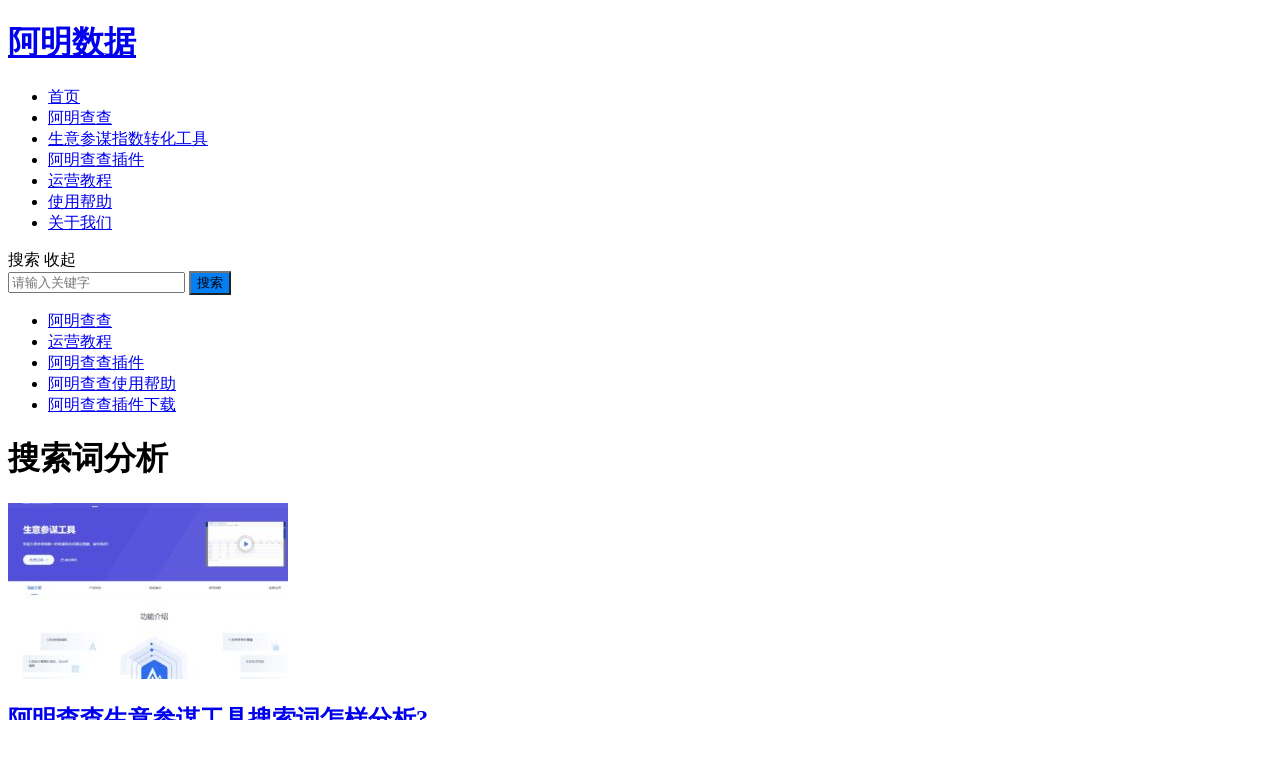

--- FILE ---
content_type: text/html; charset=UTF-8
request_url: https://www.amingshuju.com/tag/%E6%90%9C%E7%B4%A2%E8%AF%8D%E5%88%86%E6%9E%90
body_size: 14058
content:
<!DOCTYPE html>
<html lang="zh-CN">
<head>
<meta charset="UTF-8">
<meta name="viewport" content="width=device-width, initial-scale=1">
<meta http-equiv="X-UA-Compatible" content="IE=edge">
<meta name="HandheldFriendly" content="true">
<link rel="profile" href="http://gmpg.org/xfn/11">
<meta name='robots' content='max-image-preview:large' />
<link rel='dns-prefetch' href='//www.amingshuju.com' />
<link rel="alternate" type="application/rss+xml" title="阿明数据 &raquo; Feed" href="https://www.amingshuju.com/feed" />
<link rel="alternate" type="application/rss+xml" title="阿明数据 &raquo; 评论Feed" href="https://www.amingshuju.com/comments/feed" />
<link rel="alternate" type="application/rss+xml" title="阿明数据 &raquo; 搜索词分析标签Feed" href="https://www.amingshuju.com/tag/%e6%90%9c%e7%b4%a2%e8%af%8d%e5%88%86%e6%9e%90/feed" />
<script type="text/javascript">
/* <![CDATA[ */
window._wpemojiSettings = {"baseUrl":"https:\/\/s.w.org\/images\/core\/emoji\/14.0.0\/72x72\/","ext":".png","svgUrl":"https:\/\/s.w.org\/images\/core\/emoji\/14.0.0\/svg\/","svgExt":".svg","source":{"concatemoji":"https:\/\/www.amingshuju.com\/wp-includes\/js\/wp-emoji-release.min.js?ver=6.4.1"}};
/*! This file is auto-generated */
!function(i,n){var o,s,e;function c(e){try{var t={supportTests:e,timestamp:(new Date).valueOf()};sessionStorage.setItem(o,JSON.stringify(t))}catch(e){}}function p(e,t,n){e.clearRect(0,0,e.canvas.width,e.canvas.height),e.fillText(t,0,0);var t=new Uint32Array(e.getImageData(0,0,e.canvas.width,e.canvas.height).data),r=(e.clearRect(0,0,e.canvas.width,e.canvas.height),e.fillText(n,0,0),new Uint32Array(e.getImageData(0,0,e.canvas.width,e.canvas.height).data));return t.every(function(e,t){return e===r[t]})}function u(e,t,n){switch(t){case"flag":return n(e,"\ud83c\udff3\ufe0f\u200d\u26a7\ufe0f","\ud83c\udff3\ufe0f\u200b\u26a7\ufe0f")?!1:!n(e,"\ud83c\uddfa\ud83c\uddf3","\ud83c\uddfa\u200b\ud83c\uddf3")&&!n(e,"\ud83c\udff4\udb40\udc67\udb40\udc62\udb40\udc65\udb40\udc6e\udb40\udc67\udb40\udc7f","\ud83c\udff4\u200b\udb40\udc67\u200b\udb40\udc62\u200b\udb40\udc65\u200b\udb40\udc6e\u200b\udb40\udc67\u200b\udb40\udc7f");case"emoji":return!n(e,"\ud83e\udef1\ud83c\udffb\u200d\ud83e\udef2\ud83c\udfff","\ud83e\udef1\ud83c\udffb\u200b\ud83e\udef2\ud83c\udfff")}return!1}function f(e,t,n){var r="undefined"!=typeof WorkerGlobalScope&&self instanceof WorkerGlobalScope?new OffscreenCanvas(300,150):i.createElement("canvas"),a=r.getContext("2d",{willReadFrequently:!0}),o=(a.textBaseline="top",a.font="600 32px Arial",{});return e.forEach(function(e){o[e]=t(a,e,n)}),o}function t(e){var t=i.createElement("script");t.src=e,t.defer=!0,i.head.appendChild(t)}"undefined"!=typeof Promise&&(o="wpEmojiSettingsSupports",s=["flag","emoji"],n.supports={everything:!0,everythingExceptFlag:!0},e=new Promise(function(e){i.addEventListener("DOMContentLoaded",e,{once:!0})}),new Promise(function(t){var n=function(){try{var e=JSON.parse(sessionStorage.getItem(o));if("object"==typeof e&&"number"==typeof e.timestamp&&(new Date).valueOf()<e.timestamp+604800&&"object"==typeof e.supportTests)return e.supportTests}catch(e){}return null}();if(!n){if("undefined"!=typeof Worker&&"undefined"!=typeof OffscreenCanvas&&"undefined"!=typeof URL&&URL.createObjectURL&&"undefined"!=typeof Blob)try{var e="postMessage("+f.toString()+"("+[JSON.stringify(s),u.toString(),p.toString()].join(",")+"));",r=new Blob([e],{type:"text/javascript"}),a=new Worker(URL.createObjectURL(r),{name:"wpTestEmojiSupports"});return void(a.onmessage=function(e){c(n=e.data),a.terminate(),t(n)})}catch(e){}c(n=f(s,u,p))}t(n)}).then(function(e){for(var t in e)n.supports[t]=e[t],n.supports.everything=n.supports.everything&&n.supports[t],"flag"!==t&&(n.supports.everythingExceptFlag=n.supports.everythingExceptFlag&&n.supports[t]);n.supports.everythingExceptFlag=n.supports.everythingExceptFlag&&!n.supports.flag,n.DOMReady=!1,n.readyCallback=function(){n.DOMReady=!0}}).then(function(){return e}).then(function(){var e;n.supports.everything||(n.readyCallback(),(e=n.source||{}).concatemoji?t(e.concatemoji):e.wpemoji&&e.twemoji&&(t(e.twemoji),t(e.wpemoji)))}))}((window,document),window._wpemojiSettings);
/* ]]> */
</script>
<style id='wp-emoji-styles-inline-css' type='text/css'>

	img.wp-smiley, img.emoji {
		display: inline !important;
		border: none !important;
		box-shadow: none !important;
		height: 1em !important;
		width: 1em !important;
		margin: 0 0.07em !important;
		vertical-align: -0.1em !important;
		background: none !important;
		padding: 0 !important;
	}
</style>
<link rel='stylesheet' id='wp-block-library-css' href='https://www.amingshuju.com/wp-includes/css/dist/block-library/style.min.css?ver=6.4.1' type='text/css' media='all' />
<style id='classic-theme-styles-inline-css' type='text/css'>
/*! This file is auto-generated */
.wp-block-button__link{color:#fff;background-color:#32373c;border-radius:9999px;box-shadow:none;text-decoration:none;padding:calc(.667em + 2px) calc(1.333em + 2px);font-size:1.125em}.wp-block-file__button{background:#32373c;color:#fff;text-decoration:none}
</style>
<style id='global-styles-inline-css' type='text/css'>
body{--wp--preset--color--black: #000000;--wp--preset--color--cyan-bluish-gray: #abb8c3;--wp--preset--color--white: #ffffff;--wp--preset--color--pale-pink: #f78da7;--wp--preset--color--vivid-red: #cf2e2e;--wp--preset--color--luminous-vivid-orange: #ff6900;--wp--preset--color--luminous-vivid-amber: #fcb900;--wp--preset--color--light-green-cyan: #7bdcb5;--wp--preset--color--vivid-green-cyan: #00d084;--wp--preset--color--pale-cyan-blue: #8ed1fc;--wp--preset--color--vivid-cyan-blue: #0693e3;--wp--preset--color--vivid-purple: #9b51e0;--wp--preset--gradient--vivid-cyan-blue-to-vivid-purple: linear-gradient(135deg,rgba(6,147,227,1) 0%,rgb(155,81,224) 100%);--wp--preset--gradient--light-green-cyan-to-vivid-green-cyan: linear-gradient(135deg,rgb(122,220,180) 0%,rgb(0,208,130) 100%);--wp--preset--gradient--luminous-vivid-amber-to-luminous-vivid-orange: linear-gradient(135deg,rgba(252,185,0,1) 0%,rgba(255,105,0,1) 100%);--wp--preset--gradient--luminous-vivid-orange-to-vivid-red: linear-gradient(135deg,rgba(255,105,0,1) 0%,rgb(207,46,46) 100%);--wp--preset--gradient--very-light-gray-to-cyan-bluish-gray: linear-gradient(135deg,rgb(238,238,238) 0%,rgb(169,184,195) 100%);--wp--preset--gradient--cool-to-warm-spectrum: linear-gradient(135deg,rgb(74,234,220) 0%,rgb(151,120,209) 20%,rgb(207,42,186) 40%,rgb(238,44,130) 60%,rgb(251,105,98) 80%,rgb(254,248,76) 100%);--wp--preset--gradient--blush-light-purple: linear-gradient(135deg,rgb(255,206,236) 0%,rgb(152,150,240) 100%);--wp--preset--gradient--blush-bordeaux: linear-gradient(135deg,rgb(254,205,165) 0%,rgb(254,45,45) 50%,rgb(107,0,62) 100%);--wp--preset--gradient--luminous-dusk: linear-gradient(135deg,rgb(255,203,112) 0%,rgb(199,81,192) 50%,rgb(65,88,208) 100%);--wp--preset--gradient--pale-ocean: linear-gradient(135deg,rgb(255,245,203) 0%,rgb(182,227,212) 50%,rgb(51,167,181) 100%);--wp--preset--gradient--electric-grass: linear-gradient(135deg,rgb(202,248,128) 0%,rgb(113,206,126) 100%);--wp--preset--gradient--midnight: linear-gradient(135deg,rgb(2,3,129) 0%,rgb(40,116,252) 100%);--wp--preset--font-size--small: 13px;--wp--preset--font-size--medium: 20px;--wp--preset--font-size--large: 36px;--wp--preset--font-size--x-large: 42px;--wp--preset--spacing--20: 0.44rem;--wp--preset--spacing--30: 0.67rem;--wp--preset--spacing--40: 1rem;--wp--preset--spacing--50: 1.5rem;--wp--preset--spacing--60: 2.25rem;--wp--preset--spacing--70: 3.38rem;--wp--preset--spacing--80: 5.06rem;--wp--preset--shadow--natural: 6px 6px 9px rgba(0, 0, 0, 0.2);--wp--preset--shadow--deep: 12px 12px 50px rgba(0, 0, 0, 0.4);--wp--preset--shadow--sharp: 6px 6px 0px rgba(0, 0, 0, 0.2);--wp--preset--shadow--outlined: 6px 6px 0px -3px rgba(255, 255, 255, 1), 6px 6px rgba(0, 0, 0, 1);--wp--preset--shadow--crisp: 6px 6px 0px rgba(0, 0, 0, 1);}:where(.is-layout-flex){gap: 0.5em;}:where(.is-layout-grid){gap: 0.5em;}body .is-layout-flow > .alignleft{float: left;margin-inline-start: 0;margin-inline-end: 2em;}body .is-layout-flow > .alignright{float: right;margin-inline-start: 2em;margin-inline-end: 0;}body .is-layout-flow > .aligncenter{margin-left: auto !important;margin-right: auto !important;}body .is-layout-constrained > .alignleft{float: left;margin-inline-start: 0;margin-inline-end: 2em;}body .is-layout-constrained > .alignright{float: right;margin-inline-start: 2em;margin-inline-end: 0;}body .is-layout-constrained > .aligncenter{margin-left: auto !important;margin-right: auto !important;}body .is-layout-constrained > :where(:not(.alignleft):not(.alignright):not(.alignfull)){max-width: var(--wp--style--global--content-size);margin-left: auto !important;margin-right: auto !important;}body .is-layout-constrained > .alignwide{max-width: var(--wp--style--global--wide-size);}body .is-layout-flex{display: flex;}body .is-layout-flex{flex-wrap: wrap;align-items: center;}body .is-layout-flex > *{margin: 0;}body .is-layout-grid{display: grid;}body .is-layout-grid > *{margin: 0;}:where(.wp-block-columns.is-layout-flex){gap: 2em;}:where(.wp-block-columns.is-layout-grid){gap: 2em;}:where(.wp-block-post-template.is-layout-flex){gap: 1.25em;}:where(.wp-block-post-template.is-layout-grid){gap: 1.25em;}.has-black-color{color: var(--wp--preset--color--black) !important;}.has-cyan-bluish-gray-color{color: var(--wp--preset--color--cyan-bluish-gray) !important;}.has-white-color{color: var(--wp--preset--color--white) !important;}.has-pale-pink-color{color: var(--wp--preset--color--pale-pink) !important;}.has-vivid-red-color{color: var(--wp--preset--color--vivid-red) !important;}.has-luminous-vivid-orange-color{color: var(--wp--preset--color--luminous-vivid-orange) !important;}.has-luminous-vivid-amber-color{color: var(--wp--preset--color--luminous-vivid-amber) !important;}.has-light-green-cyan-color{color: var(--wp--preset--color--light-green-cyan) !important;}.has-vivid-green-cyan-color{color: var(--wp--preset--color--vivid-green-cyan) !important;}.has-pale-cyan-blue-color{color: var(--wp--preset--color--pale-cyan-blue) !important;}.has-vivid-cyan-blue-color{color: var(--wp--preset--color--vivid-cyan-blue) !important;}.has-vivid-purple-color{color: var(--wp--preset--color--vivid-purple) !important;}.has-black-background-color{background-color: var(--wp--preset--color--black) !important;}.has-cyan-bluish-gray-background-color{background-color: var(--wp--preset--color--cyan-bluish-gray) !important;}.has-white-background-color{background-color: var(--wp--preset--color--white) !important;}.has-pale-pink-background-color{background-color: var(--wp--preset--color--pale-pink) !important;}.has-vivid-red-background-color{background-color: var(--wp--preset--color--vivid-red) !important;}.has-luminous-vivid-orange-background-color{background-color: var(--wp--preset--color--luminous-vivid-orange) !important;}.has-luminous-vivid-amber-background-color{background-color: var(--wp--preset--color--luminous-vivid-amber) !important;}.has-light-green-cyan-background-color{background-color: var(--wp--preset--color--light-green-cyan) !important;}.has-vivid-green-cyan-background-color{background-color: var(--wp--preset--color--vivid-green-cyan) !important;}.has-pale-cyan-blue-background-color{background-color: var(--wp--preset--color--pale-cyan-blue) !important;}.has-vivid-cyan-blue-background-color{background-color: var(--wp--preset--color--vivid-cyan-blue) !important;}.has-vivid-purple-background-color{background-color: var(--wp--preset--color--vivid-purple) !important;}.has-black-border-color{border-color: var(--wp--preset--color--black) !important;}.has-cyan-bluish-gray-border-color{border-color: var(--wp--preset--color--cyan-bluish-gray) !important;}.has-white-border-color{border-color: var(--wp--preset--color--white) !important;}.has-pale-pink-border-color{border-color: var(--wp--preset--color--pale-pink) !important;}.has-vivid-red-border-color{border-color: var(--wp--preset--color--vivid-red) !important;}.has-luminous-vivid-orange-border-color{border-color: var(--wp--preset--color--luminous-vivid-orange) !important;}.has-luminous-vivid-amber-border-color{border-color: var(--wp--preset--color--luminous-vivid-amber) !important;}.has-light-green-cyan-border-color{border-color: var(--wp--preset--color--light-green-cyan) !important;}.has-vivid-green-cyan-border-color{border-color: var(--wp--preset--color--vivid-green-cyan) !important;}.has-pale-cyan-blue-border-color{border-color: var(--wp--preset--color--pale-cyan-blue) !important;}.has-vivid-cyan-blue-border-color{border-color: var(--wp--preset--color--vivid-cyan-blue) !important;}.has-vivid-purple-border-color{border-color: var(--wp--preset--color--vivid-purple) !important;}.has-vivid-cyan-blue-to-vivid-purple-gradient-background{background: var(--wp--preset--gradient--vivid-cyan-blue-to-vivid-purple) !important;}.has-light-green-cyan-to-vivid-green-cyan-gradient-background{background: var(--wp--preset--gradient--light-green-cyan-to-vivid-green-cyan) !important;}.has-luminous-vivid-amber-to-luminous-vivid-orange-gradient-background{background: var(--wp--preset--gradient--luminous-vivid-amber-to-luminous-vivid-orange) !important;}.has-luminous-vivid-orange-to-vivid-red-gradient-background{background: var(--wp--preset--gradient--luminous-vivid-orange-to-vivid-red) !important;}.has-very-light-gray-to-cyan-bluish-gray-gradient-background{background: var(--wp--preset--gradient--very-light-gray-to-cyan-bluish-gray) !important;}.has-cool-to-warm-spectrum-gradient-background{background: var(--wp--preset--gradient--cool-to-warm-spectrum) !important;}.has-blush-light-purple-gradient-background{background: var(--wp--preset--gradient--blush-light-purple) !important;}.has-blush-bordeaux-gradient-background{background: var(--wp--preset--gradient--blush-bordeaux) !important;}.has-luminous-dusk-gradient-background{background: var(--wp--preset--gradient--luminous-dusk) !important;}.has-pale-ocean-gradient-background{background: var(--wp--preset--gradient--pale-ocean) !important;}.has-electric-grass-gradient-background{background: var(--wp--preset--gradient--electric-grass) !important;}.has-midnight-gradient-background{background: var(--wp--preset--gradient--midnight) !important;}.has-small-font-size{font-size: var(--wp--preset--font-size--small) !important;}.has-medium-font-size{font-size: var(--wp--preset--font-size--medium) !important;}.has-large-font-size{font-size: var(--wp--preset--font-size--large) !important;}.has-x-large-font-size{font-size: var(--wp--preset--font-size--x-large) !important;}
.wp-block-navigation a:where(:not(.wp-element-button)){color: inherit;}
:where(.wp-block-post-template.is-layout-flex){gap: 1.25em;}:where(.wp-block-post-template.is-layout-grid){gap: 1.25em;}
:where(.wp-block-columns.is-layout-flex){gap: 2em;}:where(.wp-block-columns.is-layout-grid){gap: 2em;}
.wp-block-pullquote{font-size: 1.5em;line-height: 1.6;}
</style>
<link rel='stylesheet' id='zimeiti-1-style-css' href='https://www.amingshuju.com/wp-content/themes/aminggongju/style.css?ver=20210312' type='text/css' media='all' />
<link rel='stylesheet' id='genericons-style-css' href='https://www.amingshuju.com/wp-content/themes/aminggongju/genericons/genericons/genericons.css?ver=6.4.1' type='text/css' media='all' />
<link rel='stylesheet' id='zimeiti-1-responsive-style-css' href='https://www.amingshuju.com/wp-content/themes/aminggongju/responsive.css?ver=20210312' type='text/css' media='all' />
<script type="text/javascript" src="https://www.amingshuju.com/wp-includes/js/jquery/jquery.min.js?ver=3.7.1" id="jquery-core-js"></script>
<script type="text/javascript" src="https://www.amingshuju.com/wp-includes/js/jquery/jquery-migrate.min.js?ver=3.4.1" id="jquery-migrate-js"></script>
<script type="text/javascript" id="simple-likes-public-js-js-extra">
/* <![CDATA[ */
var simpleLikes = {"ajaxurl":"https:\/\/www.amingshuju.com\/wp-admin\/admin-ajax.php","like":"\u70b9\u8d5e\u8fd9\u7bc7\u6587\u7ae0","unlike":"\u53d6\u6d88\u70b9\u8d5e"};
/* ]]> */
</script>
<script type="text/javascript" src="https://www.amingshuju.com/wp-content/themes/aminggongju/assets/js/simple-likes-public.js?ver=0.5" id="simple-likes-public-js-js"></script>
<link rel="https://api.w.org/" href="https://www.amingshuju.com/wp-json/" /><link rel="alternate" type="application/json" href="https://www.amingshuju.com/wp-json/wp/v2/tags/204" /><link rel="EditURI" type="application/rsd+xml" title="RSD" href="https://www.amingshuju.com/xmlrpc.php?rsd" />
<meta name="generator" content="WordPress 6.4.1" />
<title>搜索词分析-阿明数据</title>
<meta name="description" content="这是和搜索词分析相关联的文章" />
<meta name="keywords" content="搜索词分析" />

<!-- Begin Custom CSS -->
<style type="text/css" id="demo-custom-css">
.secondary{color:#3579e8;}
</style>
<!-- End Custom CSS -->
<style type="text/css">
	
	/* Theme Colors */
	.site-title a:hover,
	.site-header .search-icon:hover span,
	.site-header .search-icon:hover span:before,
	.sf-menu li a:hover,
	.sf-menu li li a:hover,
	.sf-menu li.sfHover a,
	.sf-menu li.current-menu-item a,
	.sf-menu li.current-menu-item a:hover,
	article.hentry .edit-link a,
	.author-box a,
	.page-content a,
	.entry-content a,
	.comment-author a,
	.comment-content a,
	.comment-reply-title small a:hover,
	.sidebar .widget a,
	.site-footer .widget a,
	#back-top a span,
	#site-bottom a:hover {
		color: #037ef3;
	}
	button,
	.btn,
	input[type="submit"],
	input[type="reset"],
	input[type="button"],
	#back-top a:hover span {
		background-color: #037ef3;
	}
	.entry-category a,
	.header-search .search-input:focus,
	.sidebar .widget_search input[type='search']:focus,
	#back-top a span {
		border-color: #037ef3;
	}
	.entry-category a,
	.entry-category a:hover {
		color: #037ef3 !important;
	}
	a:hover,	
	.sidebar .widget a:hover,
	.site-footer .widget a:hover,
	.entry-title a:hover,
	.author-box a:hover,
	.page-content a:hover,
	.entry-content a:hover,
	.content-list .entry-title a:hover,
	article.hentry .edit-link a:hover,
	.comment-content a:hover,
	.pagination .page-numbers:hover,
	.pagination .page-numbers.current,
	.single #primary .sticky-breadcrumbs .entry-comment a,
	.entry-meta a:hover {
		color: #3579e8;
	}	
	.sidebar-2 #left-nav li a:hover,
	.sidebar-2 #left-nav li.current-cat a,
	.sidebar-2 #left-nav li.current-menu-item a,
	.sidebar-2 #left-nav li.categories h3,
	.search .sidebar-2 #left-nav li.menu-item-home a,
	.single .sidebar-2 #left-nav li.menu-item-home a,
	.author .sidebar-2 #left-nav li.menu-item-home a,
	.tag .sidebar-2 #left-nav li.menu-item-home a,
	.sidebar .widget .widget-title:before {
		background-color: #3579e8; 
	}
	.slicknav_nav {
		border-color: #3579e8	}
	.bx-wrapper .bx-pager.bx-default-pager a:hover,
	.bx-wrapper .bx-pager.bx-default-pager a.active,
	.bx-wrapper .bx-pager.bx-default-pager a:focus {
		background-color: #ffbe02;
	}
	.header-search {
		border-top-color: #ffbe02;
	}
			/* Make headings strong font */
		.content-list .entry-title {
			font-weight: bold;
		}
	
		
	
	
		
	
	
	
	
		
		/* Pagination style */
		.content-list .hentry.last,
		.content-search .hentry.last {
			border-bottom: none;
		}
		.pagination {
			display: block;
		}
	
	
	
	
</style>

</head>

<body class="archive tag tag-204 hfeed">
<div id="page" class="site">

	<header id="masthead" class="site-header clear">
				<div class="container">

		<div class="site-branding">

			
				<div class="site-title">
					<h1><a href="https://www.amingshuju.com">阿明数据</a></h1>
				</div><!-- .site-title -->

			
		</div><!-- .site-branding -->		

		<nav id="primary-nav" class="primary-navigation">
			<div class="menu-%e5%af%bc%e8%88%aa%e6%a0%8f-container"><ul id="primary-menu" class="sf-menu"><li id="menu-item-6" class="menu-item menu-item-type-custom menu-item-object-custom menu-item-home menu-item-6"><a title="阿明工具插件首页" href="https://www.amingshuju.com/">首页</a></li>
<li id="menu-item-961" class="menu-item menu-item-type-taxonomy menu-item-object-category menu-item-961"><a title="=" href="https://www.amingshuju.com/category/%e9%98%bf%e6%98%8e%e6%9f%a5%e6%9f%a5">阿明查查</a></li>
<li id="menu-item-962" class="menu-item menu-item-type-custom menu-item-object-custom menu-item-962"><a title="阿明查查生意参谋工具" target="_blank" rel="noopener" href="https://www.amingshuju.com/go.php?url=https://www.amingchacha.com/product?i=vPGVId">生意参谋指数转化工具</a></li>
<li id="menu-item-7" class="menu-item menu-item-type-taxonomy menu-item-object-category menu-item-7"><a title="阿明查查" href="https://www.amingshuju.com/category/aminggongju">阿明查查插件</a></li>
<li id="menu-item-25" class="menu-item menu-item-type-taxonomy menu-item-object-category menu-item-25"><a title="电商运营教程" href="https://www.amingshuju.com/category/yunyingjiaocheng">运营教程</a></li>
<li id="menu-item-26" class="menu-item menu-item-type-taxonomy menu-item-object-category menu-item-26"><a title="阿明工具使用帮助" href="https://www.amingshuju.com/category/amingtool-shiyongbangzhu">使用帮助</a></li>
<li id="menu-item-129" class="menu-item menu-item-type-post_type menu-item-object-page menu-item-129"><a title="阿明工具插件关于我们" href="https://www.amingshuju.com/about-us">关于我们</a></li>
</ul></div>		</nav><!-- #primary-nav -->

		<div id="slick-mobile-menu"></div>
			
		
			<span class="search-icon">
				<span class="genericon genericon-search"> <span>搜索</span></span>
				<span class="genericon genericon-close"> <span>收起</span></span>			
			</span>

			<div class="header-search">
				<form id="searchform" method="get" action="https://www.amingshuju.com/">
	<input type="search" name="s" class="search-input" placeholder="请输入关键字" autocomplete="off">
	<button type="submit" class="search-submit">搜索</button>		
</form>			</div><!-- .header-search -->
		
		
		</div><!-- .container -->

	</header><!-- #masthead -->	

	
	<div id="content" class="site-content container three-col-layout  clear">

	<div id="primary" class="content-area clear">

		
			<div class="left-col sidebar-2">
	
	<nav id="left-nav" class="left-navigation">
		<div class="menu-%e5%b7%a6%e4%be%a7%e8%8f%9c%e5%8d%95-container"><ul id="left-menu" class="left-menu"><li id="menu-item-960" class="menu-item menu-item-type-taxonomy menu-item-object-category menu-item-960"><a href="https://www.amingshuju.com/category/%e9%98%bf%e6%98%8e%e6%9f%a5%e6%9f%a5">阿明查查</a></li>
<li id="menu-item-379" class="menu-item menu-item-type-taxonomy menu-item-object-category menu-item-379"><a href="https://www.amingshuju.com/category/yunyingjiaocheng">运营教程</a></li>
<li id="menu-item-380" class="menu-item menu-item-type-taxonomy menu-item-object-category menu-item-380"><a href="https://www.amingshuju.com/category/aminggongju">阿明查查插件</a></li>
<li id="menu-item-381" class="menu-item menu-item-type-taxonomy menu-item-object-category menu-item-381"><a title="阿明查查使用帮助" href="https://www.amingshuju.com/category/amingtool-shiyongbangzhu">阿明查查使用帮助</a></li>
<li id="menu-item-382" class="menu-item menu-item-type-post_type menu-item-object-post menu-item-382"><a title="阿明查查插件下载" target="_blank" rel="noopener" href="https://www.amingshuju.com/aminggongju/279.html">阿明查查插件下载</a></li>
</ul></div>	</nav><!-- #left-nav -->

</div><!-- .left-col -->
		
		<div class="right-col">

			<main id="main" class="site-main clear">

				<div class="breadcrumbs clear">
					<h1>搜索词分析</h1>
				</div><!-- .breadcrumbs -->
			
				<div id="recent-content" class="content-list">

					
<div id="post-1083" class="clear last post-1083 post type-post status-publish format-standard has-post-thumbnail hentry category-153 tag-204 tag-shengyicanmougongju tag-sycmzszhgj tag-155">	

	
		<a class="thumbnail-link" href="https://www.amingshuju.com/%e9%98%bf%e6%98%8e%e6%9f%a5%e6%9f%a5/1083.html">
			<div class="thumbnail-wrap">
									<img width="280" height="176" src="https://www.amingshuju.com/wp-content/uploads/2023/05/20230516001-280x176.jpg" class="attachment-zimeiti_1_list_thumb size-zimeiti_1_list_thumb wp-post-image" alt="" decoding="async" loading="eager" />							</div><!-- .thumbnail-wrap -->
		</a>

		
	<div class="entry-overview 	">
		
		<h2 class="entry-title"><a href="https://www.amingshuju.com/%e9%98%bf%e6%98%8e%e6%9f%a5%e6%9f%a5/1083.html">阿明查查生意参谋工具搜索词怎样分析?</a></h2>

		
			<div class="entry-summary">
				我们打开生意参谋后台点击搜索分析，输入一个我们要分析的搜索词这里展示了该搜索词的搜索人气、搜索热度、点击人气等数据。在趋势分析中点击阿明查查工具一键转化就将原本的指数数据转&hellip;			</div><!-- .entry-summary -->

		
		
		<div class="entry-meta">

	
		<span class="entry-category">
			<a href="https://www.amingshuju.com/category/%e9%98%bf%e6%98%8e%e6%9f%a5%e6%9f%a5 " >阿明查查</a> 		</span><!-- .entry-category -->

	
	
		<span class="entry-author">
			
			<a href="https://www.amingshuju.com/author/amsj">

				<img alt='阿明工具插件' src='https://www.amingshuju.com/wp-content/uploads/2022/09/cropped-阿明工具ico-80x80.jpg' srcset='https://www.amingshuju.com/wp-content/uploads/2022/09/cropped-阿明工具ico-160x160.jpg 2x' class='avatar avatar-80 photo' height='80' width='80' decoding='async'/>
				阿明数据
			</a>

		</span><!-- .entry-author -->

	
	
		<span class="entry-date">
			2023年5月16日		</span><!-- .entry-date -->

	
	<span class="meta-right">

					<span class="entry-views">
				<span class="view-count">465</span> 浏览			</span>
		
		
	</span><!-- .meta-right -->

</div><!-- .entry-meta -->	
	</div><!-- .entry-overview -->

</div><!-- #post-1083 -->
				</div><!-- #recent-content -->

			</main><!-- .site-main -->

			

				<style type="text/css">
					.content-list .hentry.last {
						border-bottom: none;
					}
				</style>
			
		</div><!-- .right-col -->
		
	</div><!-- #primary -->


<aside id="secondary" class="widget-area sidebar">
	<div id="zimeiti_1-recent-3" class="widget widget-zimeiti_1-recent widget_posts_thumbnail"><h2 class="widget-title">近期文章</h2><ul><li class="clear"><a href="https://www.amingshuju.com/aminggongju/1908.html" rel="bookmark"><div class="thumbnail-wrap"><img width="120" height="80" src="https://www.amingshuju.com/wp-content/uploads/2024/01/20240123001-120x80.jpg" class="attachment-zimeiti_1_widget_post_thumb size-zimeiti_1_widget_post_thumb wp-post-image" alt="淘宝阿明查查生意参谋指数在线转换工具" decoding="async" loading="eager" /></div></a><div class="entry-wrap"><a href="https://www.amingshuju.com/aminggongju/1908.html" rel="bookmark">淘宝阿明查查生意参谋指数在线转换工具</a><div class="entry-meta">2024年1月23日</div></div></li><li class="clear"><a href="https://www.amingshuju.com/aminggongju/1904.html" rel="bookmark"><div class="thumbnail-wrap"><img width="120" height="80" src="https://www.amingshuju.com/wp-content/uploads/2024/01/20240118001-120x80.jpg" class="attachment-zimeiti_1_widget_post_thumb size-zimeiti_1_widget_post_thumb wp-post-image" alt="阿明查查淘宝详情页工具有哪些？" decoding="async" loading="eager" /></div></a><div class="entry-wrap"><a href="https://www.amingshuju.com/aminggongju/1904.html" rel="bookmark">阿明查查淘宝详情页工具有哪些？</a><div class="entry-meta">2024年1月18日</div></div></li><li class="clear"><a href="https://www.amingshuju.com/aminggongju/1901.html" rel="bookmark"><div class="thumbnail-wrap"><img width="120" height="80" src="https://www.amingshuju.com/wp-content/uploads/2024/01/20240118001jpg-120x80.jpg" class="attachment-zimeiti_1_widget_post_thumb size-zimeiti_1_widget_post_thumb wp-post-image" alt="" decoding="async" loading="eager" /></div></a><div class="entry-wrap"><a href="https://www.amingshuju.com/aminggongju/1901.html" rel="bookmark">阿明查查淘宝活动素材完善工具功能有哪些？</a><div class="entry-meta">2024年1月18日</div></div></li><li class="clear"><a href="https://www.amingshuju.com/aminggongju/1897.html" rel="bookmark"><div class="thumbnail-wrap"><img width="120" height="80" src="https://www.amingshuju.com/wp-content/uploads/2024/01/20240109001jpg-120x80.jpg" class="attachment-zimeiti_1_widget_post_thumb size-zimeiti_1_widget_post_thumb wp-post-image" alt="" decoding="async" loading="eager" /></div></a><div class="entry-wrap"><a href="https://www.amingshuju.com/aminggongju/1897.html" rel="bookmark">阿明查查万相台工具有哪些功能</a><div class="entry-meta">2024年1月9日</div></div></li><li class="clear"><a href="https://www.amingshuju.com/aminggongju/1892.html" rel="bookmark"><div class="thumbnail-wrap"><img width="120" height="80" src="https://www.amingshuju.com/wp-content/uploads/2024/01/20240103001jpg-120x80.jpg" class="attachment-zimeiti_1_widget_post_thumb size-zimeiti_1_widget_post_thumb wp-post-image" alt="阿明查查工具怎么下载安装" decoding="async" loading="eager" /></div></a><div class="entry-wrap"><a href="https://www.amingshuju.com/aminggongju/1892.html" rel="bookmark">阿明查查工具怎么下载安装</a><div class="entry-meta">2024年1月3日</div></div></li><li class="clear"><a href="https://www.amingshuju.com/aminggongju/1887.html" rel="bookmark"><div class="thumbnail-wrap"><img width="120" height="80" src="https://www.amingshuju.com/wp-content/uploads/2023/12/20231220002-120x80.jpg" class="attachment-zimeiti_1_widget_post_thumb size-zimeiti_1_widget_post_thumb wp-post-image" alt="阿明查查引力魔方工具功能有哪些？有什么特点？" decoding="async" srcset="https://www.amingshuju.com/wp-content/uploads/2023/12/20231220002-120x80.jpg 120w, https://www.amingshuju.com/wp-content/uploads/2023/12/20231220002-681x460.jpg 681w" sizes="(max-width: 120px) 100vw, 120px" loading="eager" /></div></a><div class="entry-wrap"><a href="https://www.amingshuju.com/aminggongju/1887.html" rel="bookmark">阿明查查引力魔方工具功能有哪些？有什么特点？</a><div class="entry-meta">2023年12月20日</div></div></li></ul></div><div id="zimeiti_1-views-2" class="widget widget-zimeiti_1-views widget_posts_thumbnail"><h2 class="widget-title">浏览最多的文章</h2><ul><li class="clear"><a href="https://www.amingshuju.com/aminggongju/279.html" rel="bookmark"><div class="thumbnail-wrap"><img width="120" height="60" src="https://www.amingshuju.com/wp-content/uploads/2022/09/202209210104.jpg" class="attachment-zimeiti_1_widget_post_thumb size-zimeiti_1_widget_post_thumb wp-post-image" alt="阿明工具插件如何下载并安装到浏览器？" decoding="async" srcset="https://www.amingshuju.com/wp-content/uploads/2022/09/202209210104.jpg 1024w, https://www.amingshuju.com/wp-content/uploads/2022/09/202209210104-768x387.jpg 768w" sizes="(max-width: 120px) 100vw, 120px" loading="eager" /></div></a><div class="entry-wrap"><a href="https://www.amingshuju.com/aminggongju/279.html" rel="bookmark">阿明查查插件如何下载并安装到浏览器？</a><div class="entry-meta">2022年9月21日</div></div></li><li class="clear"><a href="https://www.amingshuju.com/yunyingjiaocheng/143.html" rel="bookmark"><div class="thumbnail-wrap"><img width="120" height="64" src="https://www.amingshuju.com/wp-content/uploads/2022/08/202208290201.jpg" class="attachment-zimeiti_1_widget_post_thumb size-zimeiti_1_widget_post_thumb wp-post-image" alt="阿里1688未按约定时间发货怎么处罚？" decoding="async" srcset="https://www.amingshuju.com/wp-content/uploads/2022/08/202208290201.jpg 1212w, https://www.amingshuju.com/wp-content/uploads/2022/08/202208290201-768x413.jpg 768w" sizes="(max-width: 120px) 100vw, 120px" loading="eager" /></div></a><div class="entry-wrap"><a href="https://www.amingshuju.com/yunyingjiaocheng/143.html" rel="bookmark">阿里1688未按约定时间发货怎么处罚？</a><div class="entry-meta">2022年8月29日</div></div></li><li class="clear"><a href="https://www.amingshuju.com/aminggongju/121.html" rel="bookmark"><div class="thumbnail-wrap"><img width="120" height="68" src="https://www.amingshuju.com/wp-content/uploads/2022/08/202208260204.jpg" class="attachment-zimeiti_1_widget_post_thumb size-zimeiti_1_widget_post_thumb wp-post-image" alt="阿明工具抖音商品详情页工具：一键下载抖音商品详情、买家秀和评价" decoding="async" loading="eager" /></div></a><div class="entry-wrap"><a href="https://www.amingshuju.com/aminggongju/121.html" rel="bookmark">阿明查查抖音商品详情页工具：支持一键下载买家秀、抖音商品详情页及评价分析</a><div class="entry-meta">2022年8月26日</div></div></li><li class="clear"><a href="https://www.amingshuju.com/aminggongju/160.html" rel="bookmark"><div class="thumbnail-wrap"><img width="120" height="80" src="https://www.amingshuju.com/wp-content/uploads/2022/08/202306260207-120x80.jpg" class="attachment-zimeiti_1_widget_post_thumb size-zimeiti_1_widget_post_thumb wp-post-image" alt="阿明查查插件" decoding="async" loading="eager" /></div></a><div class="entry-wrap"><a href="https://www.amingshuju.com/aminggongju/160.html" rel="bookmark">阿明查查插件下载（阿明查查2022年9月最新版本官方下载）</a><div class="entry-meta">2022年9月1日</div></div></li><li class="clear"><a href="https://www.amingshuju.com/aminggongju/238.html" rel="bookmark"><div class="thumbnail-wrap"><img width="120" height="72" src="https://www.amingshuju.com/wp-content/uploads/2022/09/202209180102.jpg" class="attachment-zimeiti_1_widget_post_thumb size-zimeiti_1_widget_post_thumb wp-post-image" alt="阿明工具引力魔方工具功能有哪些？有什么特点？" decoding="async" loading="eager" /></div></a><div class="entry-wrap"><a href="https://www.amingshuju.com/aminggongju/238.html" rel="bookmark">阿明查查引力魔方工具功能有哪些？有什么特点？</a><div class="entry-meta">2022年9月18日</div></div></li><li class="clear"><a href="https://www.amingshuju.com/amingtool-shiyongbangzhu/48.html" rel="bookmark"><div class="thumbnail-wrap"><img width="120" height="54" src="https://www.amingshuju.com/wp-content/uploads/2022/06/6.jpg" class="attachment-zimeiti_1_widget_post_thumb size-zimeiti_1_widget_post_thumb wp-post-image" alt="阿明工具-常见问题" decoding="async" loading="eager" /></div></a><div class="entry-wrap"><a href="https://www.amingshuju.com/amingtool-shiyongbangzhu/48.html" rel="bookmark">常见问题</a><div class="entry-meta">2022年6月16日</div></div></li></ul></div><div id="happythemes-ad-4" class="widget widget_ad ad-widget"><div class="adwidget"><a href="https://www.amingshuju.com/aminggongju.html" target="_blank"><img src="https://www.amingshuju.com/images/amingchacha-ce.jpg" alt="阿明查查"></a></div><h2 class="widget-title">阿明查查</h2></div><div id="zimeiti_1-random-3" class="widget widget-zimeiti_1-random widget_posts_thumbnail"><h2 class="widget-title">随机文章</h2><ul><li class="clear"><a href="https://www.amingshuju.com/%e9%98%bf%e6%98%8e%e6%9f%a5%e6%9f%a5/1149.html" rel="bookmark"><div class="thumbnail-wrap"><img width="120" height="80" src="https://www.amingshuju.com/wp-content/uploads/2023/06/20230605001-120x80.jpg" class="attachment-zimeiti_1_widget_post_thumb size-zimeiti_1_widget_post_thumb wp-post-image" alt="阿明查查超级推荐工具怎样批量添加商品？" decoding="async" loading="eager" /></div></a><div class="entry-wrap"><a href="https://www.amingshuju.com/%e9%98%bf%e6%98%8e%e6%9f%a5%e6%9f%a5/1149.html" rel="bookmark">阿明查查超级推荐工具怎样批量添加商品？</a><div class="entry-meta">2023年6月5日</div></div></li><li class="clear"><a href="https://www.amingshuju.com/aminggongju/795.html" rel="bookmark"><div class="thumbnail-wrap"><img width="120" height="80" src="https://www.amingshuju.com/wp-content/uploads/2023/02/20230218001-120x80.jpg" class="attachment-zimeiti_1_widget_post_thumb size-zimeiti_1_widget_post_thumb wp-post-image" alt="拼多多的浏览量越多越好吗？如何运营好自己的店铺呢？" decoding="async" loading="eager" /></div></a><div class="entry-wrap"><a href="https://www.amingshuju.com/aminggongju/795.html" rel="bookmark">拼多多的浏览量越多越好吗？如何运营好自己的店铺呢？</a><div class="entry-meta">2023年2月18日</div></div></li><li class="clear"><a href="https://www.amingshuju.com/aminggongju/901.html" rel="bookmark"><div class="thumbnail-wrap"><img width="120" height="80" src="https://www.amingshuju.com/wp-content/uploads/2023/03/20230301001-120x80.jpg" class="attachment-zimeiti_1_widget_post_thumb size-zimeiti_1_widget_post_thumb wp-post-image" alt="淘宝阿明工具是软件还是插件？" decoding="async" loading="eager" /></div></a><div class="entry-wrap"><a href="https://www.amingshuju.com/aminggongju/901.html" rel="bookmark">淘宝阿明查查工具是软件还是插件？</a><div class="entry-meta">2023年3月1日</div></div></li><li class="clear"><a href="https://www.amingshuju.com/amingtool-shiyongbangzhu/48.html" rel="bookmark"><div class="thumbnail-wrap"><img width="120" height="54" src="https://www.amingshuju.com/wp-content/uploads/2022/06/6.jpg" class="attachment-zimeiti_1_widget_post_thumb size-zimeiti_1_widget_post_thumb wp-post-image" alt="阿明工具-常见问题" decoding="async" loading="eager" /></div></a><div class="entry-wrap"><a href="https://www.amingshuju.com/amingtool-shiyongbangzhu/48.html" rel="bookmark">常见问题</a><div class="entry-meta">2022年6月16日</div></div></li><li class="clear"><a href="https://www.amingshuju.com/%e9%98%bf%e6%98%8e%e6%9f%a5%e6%9f%a5/1726.html" rel="bookmark"><div class="thumbnail-wrap"><img width="120" height="80" src="https://www.amingshuju.com/wp-content/uploads/2023/09/20230919001-120x80.jpg" class="attachment-zimeiti_1_widget_post_thumb size-zimeiti_1_widget_post_thumb wp-post-image" alt="阿明查查京东快车工具：高效管理快车推广，关键词流量透析、关键词优化，自营和POP均可使用。" decoding="async" loading="eager" /></div></a><div class="entry-wrap"><a href="https://www.amingshuju.com/%e9%98%bf%e6%98%8e%e6%9f%a5%e6%9f%a5/1726.html" rel="bookmark">阿明查查京东快车工具：高效管理快车推广，关键词流量透析、关键词优化，自营和POP均可使用。</a><div class="entry-meta">2023年9月19日</div></div></li><li class="clear"><a href="https://www.amingshuju.com/aminggongju/1880.html" rel="bookmark"><div class="thumbnail-wrap"><img width="120" height="80" src="https://www.amingshuju.com/wp-content/uploads/2023/12/20231216004-120x80.jpg" class="attachment-zimeiti_1_widget_post_thumb size-zimeiti_1_widget_post_thumb wp-post-image" alt="一款好用的阿明查查浏览器-阿明查查客户端" decoding="async" loading="eager" /></div></a><div class="entry-wrap"><a href="https://www.amingshuju.com/aminggongju/1880.html" rel="bookmark">一款好用的阿明查查浏览器-阿明查查客户端</a><div class="entry-meta">2023年12月16日</div></div></li></ul></div><div id="tag_cloud-2" class="widget widget_tag_cloud"><h2 class="widget-title">标签分类</h2><div class="tagcloud"><a href="https://www.amingshuju.com/tag/%e4%b8%87%e7%9b%b8%e5%8f%b0%e6%97%a0%e7%95%8c%e5%b7%a5%e5%85%b7" class="tag-cloud-link tag-link-241 tag-link-position-1" style="font-size: 8pt;" aria-label="万相台无界工具 (3个项目)">万相台无界工具</a>
<a href="https://www.amingshuju.com/tag/%e4%ba%ac%e4%b8%9c%e5%bf%ab%e8%bd%a6%e5%b7%a5%e5%85%b7" class="tag-cloud-link tag-link-83 tag-link-position-2" style="font-size: 9.5pt;" aria-label="京东快车工具 (5个项目)">京东快车工具</a>
<a href="https://www.amingshuju.com/tag/jd-detail-page-tools" class="tag-cloud-link tag-link-23 tag-link-position-3" style="font-size: 10.5pt;" aria-label="京东详情页工具 (7个项目)">京东详情页工具</a>
<a href="https://www.amingshuju.com/tag/yinlimofang" class="tag-cloud-link tag-link-16 tag-link-position-4" style="font-size: 8.8333333333333pt;" aria-label="引力魔方 (4个项目)">引力魔方</a>
<a href="https://www.amingshuju.com/tag/yinlimofang-tools" class="tag-cloud-link tag-link-15 tag-link-position-5" style="font-size: 10.083333333333pt;" aria-label="引力魔方工具 (6个项目)">引力魔方工具</a>
<a href="https://www.amingshuju.com/tag/%e6%8a%96%e9%9f%b3%e5%b7%a8%e9%87%8f%e5%8d%83%e5%b7%9d%e5%b7%a5%e5%85%b7" class="tag-cloud-link tag-link-114 tag-link-position-6" style="font-size: 10.5pt;" aria-label="抖音巨量千川工具 (7个项目)">抖音巨量千川工具</a>
<a href="https://www.amingshuju.com/tag/%e6%8a%96%e9%9f%b3%e7%94%b5%e5%95%86%e7%bd%97%e7%9b%98%e5%b7%a5%e5%85%b7" class="tag-cloud-link tag-link-253 tag-link-position-7" style="font-size: 8pt;" aria-label="抖音电商罗盘工具 (3个项目)">抖音电商罗盘工具</a>
<a href="https://www.amingshuju.com/tag/%e6%b4%bb%e5%8a%a8%e7%b4%a0%e6%9d%90%e5%ae%8c%e5%96%84%e5%b7%a5%e5%85%b7" class="tag-cloud-link tag-link-113 tag-link-position-8" style="font-size: 8pt;" aria-label="活动素材完善工具 (3个项目)">活动素材完善工具</a>
<a href="https://www.amingshuju.com/tag/taobaoshengyicanmou" class="tag-cloud-link tag-link-45 tag-link-position-9" style="font-size: 10.083333333333pt;" aria-label="淘宝生意参谋工具 (6个项目)">淘宝生意参谋工具</a>
<a href="https://www.amingshuju.com/tag/%e6%b7%98%e5%ae%9d%e7%94%9f%e6%84%8f%e5%8f%82%e8%b0%8b%e6%8c%87%e6%95%b0%e8%bd%ac%e6%8d%a2%e5%b7%a5%e5%85%b7" class="tag-cloud-link tag-link-159 tag-link-position-10" style="font-size: 10.916666666667pt;" aria-label="淘宝生意参谋指数转换工具 (8个项目)">淘宝生意参谋指数转换工具</a>
<a href="https://www.amingshuju.com/tag/%e6%b7%98%e5%ae%9d%e7%9b%b4%e9%80%9a%e8%bd%a6" class="tag-cloud-link tag-link-89 tag-link-position-11" style="font-size: 9.5pt;" aria-label="淘宝直通车 (5个项目)">淘宝直通车</a>
<a href="https://www.amingshuju.com/tag/taobaozhitongchegongju" class="tag-cloud-link tag-link-59 tag-link-position-12" style="font-size: 13pt;" aria-label="淘宝直通车工具 (15个项目)">淘宝直通车工具</a>
<a href="https://www.amingshuju.com/tag/%e6%b7%98%e5%ae%9d%e8%af%a6%e6%83%85%e9%a1%b5" class="tag-cloud-link tag-link-101 tag-link-position-13" style="font-size: 12pt;" aria-label="淘宝详情页 (11个项目)">淘宝详情页</a>
<a href="https://www.amingshuju.com/tag/taobaoxiangqingyegongju" class="tag-cloud-link tag-link-19 tag-link-position-14" style="font-size: 11.333333333333pt;" aria-label="淘宝详情页工具 (9个项目)">淘宝详情页工具</a>
<a href="https://www.amingshuju.com/tag/%e6%b7%98%e5%ae%9d%e9%98%bf%e6%98%8e%e6%9f%a5%e6%9f%a5" class="tag-cloud-link tag-link-212 tag-link-position-15" style="font-size: 11.666666666667pt;" aria-label="淘宝阿明查查 (10个项目)">淘宝阿明查查</a>
<a href="https://www.amingshuju.com/tag/%e6%b7%98%e5%ae%9d%e9%98%bf%e6%98%8e%e6%9f%a5%e6%9f%a5%e7%ae%b1" class="tag-cloud-link tag-link-100 tag-link-position-16" style="font-size: 16.083333333333pt;" aria-label="淘宝阿明查查箱 (36个项目)">淘宝阿明查查箱</a>
<a href="https://www.amingshuju.com/tag/%e7%94%9f%e6%84%8f%e5%8f%82%e8%b0%8b" class="tag-cloud-link tag-link-88 tag-link-position-17" style="font-size: 10.5pt;" aria-label="生意参谋 (7个项目)">生意参谋</a>
<a href="https://www.amingshuju.com/tag/shengyicanmougongju" class="tag-cloud-link tag-link-25 tag-link-position-18" style="font-size: 15.083333333333pt;" aria-label="生意参谋工具 (27个项目)">生意参谋工具</a>
<a href="https://www.amingshuju.com/tag/shengyicanmouzhishu" class="tag-cloud-link tag-link-28 tag-link-position-19" style="font-size: 11.666666666667pt;" aria-label="生意参谋指数 (10个项目)">生意参谋指数</a>
<a href="https://www.amingshuju.com/tag/sycmzscx" class="tag-cloud-link tag-link-69 tag-link-position-20" style="font-size: 11.333333333333pt;" aria-label="生意参谋指数查询 (9个项目)">生意参谋指数查询</a>
<a href="https://www.amingshuju.com/tag/sycmzszh" class="tag-cloud-link tag-link-65 tag-link-position-21" style="font-size: 14.666666666667pt;" aria-label="生意参谋指数转化 (24个项目)">生意参谋指数转化</a>
<a href="https://www.amingshuju.com/tag/sycmzszhgj" class="tag-cloud-link tag-link-7 tag-link-position-22" style="font-size: 15.833333333333pt;" aria-label="生意参谋指数转化工具 (34个项目)">生意参谋指数转化工具</a>
<a href="https://www.amingshuju.com/tag/sycmzhishuzhuanhuan" class="tag-cloud-link tag-link-44 tag-link-position-23" style="font-size: 13.666666666667pt;" aria-label="生意参谋指数转换 (18个项目)">生意参谋指数转换</a>
<a href="https://www.amingshuju.com/tag/sycmzszhgju" class="tag-cloud-link tag-link-39 tag-link-position-24" style="font-size: 13.25pt;" aria-label="生意参谋指数转换工具 (16个项目)">生意参谋指数转换工具</a>
<a href="https://www.amingshuju.com/tag/%e7%94%9f%e6%84%8f%e5%8f%82%e8%b0%8b%e9%98%bf%e6%98%8e%e6%9f%a5%e6%9f%a5" class="tag-cloud-link tag-link-106 tag-link-position-25" style="font-size: 12.583333333333pt;" aria-label="生意参谋阿明查查 (13个项目)">生意参谋阿明查查</a>
<a href="https://www.amingshuju.com/tag/zhitongchegongju" class="tag-cloud-link tag-link-13 tag-link-position-26" style="font-size: 11.666666666667pt;" aria-label="直通车工具 (10个项目)">直通车工具</a>
<a href="https://www.amingshuju.com/tag/chaojituijiangongju" class="tag-cloud-link tag-link-14 tag-link-position-27" style="font-size: 8pt;" aria-label="超级推荐工具 (3个项目)">超级推荐工具</a>
<a href="https://www.amingshuju.com/tag/%e9%98%bf%e6%98%8e%e4%bb%a3%e5%8f%91" class="tag-cloud-link tag-link-149 tag-link-position-28" style="font-size: 10.916666666667pt;" aria-label="阿明代发 (8个项目)">阿明代发</a>
<a href="https://www.amingshuju.com/tag/amingtool" class="tag-cloud-link tag-link-4 tag-link-position-29" style="font-size: 22pt;" aria-label="阿明查查 (188个项目)">阿明查查</a>
<a href="https://www.amingshuju.com/tag/%e9%98%bf%e6%98%8e%e6%9f%a5%e6%9f%a5" class="tag-cloud-link tag-link-155 tag-link-position-30" style="font-size: 15.083333333333pt;" aria-label="阿明查查 (27个项目)">阿明查查</a>
<a href="https://www.amingshuju.com/tag/aminggongjuxiazai" class="tag-cloud-link tag-link-42 tag-link-position-31" style="font-size: 11.333333333333pt;" aria-label="阿明查查下载 (9个项目)">阿明查查下载</a>
<a href="https://www.amingshuju.com/tag/%e9%98%bf%e6%98%8e%e6%9f%a5%e6%9f%a5%e4%b8%8b%e8%bd%bd" class="tag-cloud-link tag-link-183 tag-link-position-32" style="font-size: 8pt;" aria-label="阿明查查下载 (3个项目)">阿明查查下载</a>
<a href="https://www.amingshuju.com/tag/%e9%98%bf%e6%98%8e%e6%9f%a5%e6%9f%a5%e5%ae%98%e7%bd%91" class="tag-cloud-link tag-link-102 tag-link-position-33" style="font-size: 8.8333333333333pt;" aria-label="阿明查查官网 (4个项目)">阿明查查官网</a>
<a href="https://www.amingshuju.com/tag/amingtool-guanwang-xiazai" class="tag-cloud-link tag-link-38 tag-link-position-34" style="font-size: 9.5pt;" aria-label="阿明查查官网下载 (5个项目)">阿明查查官网下载</a>
<a href="https://www.amingshuju.com/tag/amingtool-kehuduan" class="tag-cloud-link tag-link-40 tag-link-position-35" style="font-size: 8pt;" aria-label="阿明查查客户端 (3个项目)">阿明查查客户端</a>
<a href="https://www.amingshuju.com/tag/amingtool-kehuduan-xiazai" class="tag-cloud-link tag-link-41 tag-link-position-36" style="font-size: 8pt;" aria-label="阿明查查客户端下载 (3个项目)">阿明查查客户端下载</a>
<a href="https://www.amingshuju.com/tag/%e9%98%bf%e6%98%8e%e6%9f%a5%e6%9f%a5%e5%b7%a5%e5%85%b7" class="tag-cloud-link tag-link-196 tag-link-position-37" style="font-size: 12pt;" aria-label="阿明查查工具 (11个项目)">阿明查查工具</a>
<a href="https://www.amingshuju.com/tag/%e9%98%bf%e6%98%8e%e6%9f%a5%e6%9f%a5%e6%8a%96%e9%9f%b3%e7%94%b5%e5%95%86%e7%bd%97%e7%9b%98%e5%b7%a5%e5%85%b7" class="tag-cloud-link tag-link-248 tag-link-position-38" style="font-size: 8.8333333333333pt;" aria-label="阿明查查抖音电商罗盘工具 (4个项目)">阿明查查抖音电商罗盘工具</a>
<a href="https://www.amingshuju.com/tag/amingtool-chajian" class="tag-cloud-link tag-link-61 tag-link-position-39" style="font-size: 17.916666666667pt;" aria-label="阿明查查插件 (60个项目)">阿明查查插件</a>
<a href="https://www.amingshuju.com/tag/%e9%98%bf%e6%98%8e%e6%9f%a5%e6%9f%a5%e6%8f%92%e4%bb%b6" class="tag-cloud-link tag-link-185 tag-link-position-40" style="font-size: 8.8333333333333pt;" aria-label="阿明查查插件 (4个项目)">阿明查查插件</a>
<a href="https://www.amingshuju.com/tag/amingtool-chajian-xiazai" class="tag-cloud-link tag-link-36 tag-link-position-41" style="font-size: 13.25pt;" aria-label="阿明查查插件下载 (16个项目)">阿明查查插件下载</a>
<a href="https://www.amingshuju.com/tag/%e9%98%bf%e6%98%8e%e6%9f%a5%e6%9f%a5%e6%8f%92%e4%bb%b6%e4%b8%8b%e8%bd%bd" class="tag-cloud-link tag-link-157 tag-link-position-42" style="font-size: 9.5pt;" aria-label="阿明查查插件下载 (5个项目)">阿明查查插件下载</a>
<a href="https://www.amingshuju.com/tag/amingtool-sycm-tools" class="tag-cloud-link tag-link-64 tag-link-position-43" style="font-size: 9.5pt;" aria-label="阿明查查生意参谋工具 (5个项目)">阿明查查生意参谋工具</a>
<a href="https://www.amingshuju.com/tag/amingtool-zhitongchegongju-1" class="tag-cloud-link tag-link-54 tag-link-position-44" style="font-size: 12pt;" aria-label="阿明查查直通车工具 (11个项目)">阿明查查直通车工具</a>
<a href="https://www.amingshuju.com/tag/amingtoolxiang" class="tag-cloud-link tag-link-8 tag-link-position-45" style="font-size: 13.666666666667pt;" aria-label="阿明查查箱 (18个项目)">阿明查查箱</a></div>
</div></aside><!-- #secondary -->

	</div><!-- #content .site-content -->
	
	<footer id="colophon" class="site-footer ">

		
		<div class="clear"></div>

		<div id="site-bottom" class="clear">

			<div class="container">

					

				<div class="site-info">

					© 2022 <a href="https://www.amingshuju.com">阿明数据</a> | <a href="https://www.amingshuju.com/sitemap.html" target="_blank" title="网站地图">网站地图</a> | <a href="https://www.amingshuju.com/about-us" target="_blank" title="网站说明">网站说明</a><p>本站为阿明插件分享网站，专注阿明查查功能介绍和使用教程，如有侵权请联系邮箱（1071722475#qq.com，#改为@）删除，谢谢~</p>
				</div><!-- .site-info -->
			
			</div><!-- .container -->

		</div>
		<!-- #site-bottom -->
							
	</footer><!-- #colophon -->
</div><!-- #page -->

<script></script><link rel='stylesheet' id='mediaelement-css' href='https://www.amingshuju.com/wp-includes/js/mediaelement/mediaelementplayer-legacy.min.css?ver=4.2.17' type='text/css' media='all' />
<link rel='stylesheet' id='wp-mediaelement-css' href='https://www.amingshuju.com/wp-includes/js/mediaelement/wp-mediaelement.min.css?ver=6.4.1' type='text/css' media='all' />
<script type="text/javascript" src="https://www.amingshuju.com/wp-content/themes/aminggongju/assets/js/superfish.js?ver=6.4.1" id="superfish-js"></script>
<script type="text/javascript" src="https://www.amingshuju.com/wp-content/themes/aminggongju/assets/js/jquery.slicknav.js?ver=6.4.1" id="slicknav-js"></script>
<script type="text/javascript" src="https://www.amingshuju.com/wp-content/themes/aminggongju/assets/js/modernizr.js?ver=6.4.1" id="modernizr-js"></script>
<script type="text/javascript" src="https://www.amingshuju.com/wp-content/themes/aminggongju/assets/js/html5.js?ver=6.4.1" id="html5-js"></script>
<script type="text/javascript" src="https://www.amingshuju.com/wp-content/themes/aminggongju/assets/js/jquery.bxslider.js?ver=6.4.1" id="bxslider-js"></script>
<script type="text/javascript" src="https://www.amingshuju.com/wp-content/themes/aminggongju/assets/js/jquery.sticky.js?ver=6.4.1" id="sticky-js"></script>
<script type="text/javascript" src="https://www.amingshuju.com/wp-content/themes/aminggongju/assets/js/jquery.custom.js?ver=20220101" id="zimeiti-1-custom-js"></script>
<script type="text/javascript" id="mediaelement-core-js-before">
/* <![CDATA[ */
var mejsL10n = {"language":"zh","strings":{"mejs.download-file":"\u4e0b\u8f7d\u6587\u4ef6","mejs.install-flash":"\u60a8\u6b63\u5728\u4f7f\u7528\u7684\u6d4f\u89c8\u5668\u672a\u5b89\u88c5\u6216\u542f\u7528Flash\u64ad\u653e\u5668\uff0c\u8bf7\u542f\u7528\u60a8\u7684Flash\u64ad\u653e\u5668\u63d2\u4ef6\uff0c\u6216\u4ece https:\/\/get.adobe.com\/flashplayer\/ \u4e0b\u8f7d\u6700\u65b0\u7248\u3002","mejs.fullscreen":"\u5168\u5c4f","mejs.play":"\u64ad\u653e","mejs.pause":"\u6682\u505c","mejs.time-slider":"\u65f6\u95f4\u8f74","mejs.time-help-text":"\u4f7f\u7528\u5de6\/\u53f3\u7bad\u5934\u952e\u6765\u524d\u8fdb\u4e00\u79d2\uff0c\u4e0a\/\u4e0b\u7bad\u5934\u952e\u6765\u524d\u8fdb\u5341\u79d2\u3002","mejs.live-broadcast":"\u73b0\u573a\u76f4\u64ad","mejs.volume-help-text":"\u4f7f\u7528\u4e0a\/\u4e0b\u7bad\u5934\u952e\u6765\u589e\u9ad8\u6216\u964d\u4f4e\u97f3\u91cf\u3002","mejs.unmute":"\u53d6\u6d88\u9759\u97f3","mejs.mute":"\u9759\u97f3","mejs.volume-slider":"\u97f3\u91cf","mejs.video-player":"\u89c6\u9891\u64ad\u653e\u5668","mejs.audio-player":"\u97f3\u9891\u64ad\u653e\u5668","mejs.captions-subtitles":"\u8bf4\u660e\u6587\u5b57\u6216\u5b57\u5e55","mejs.captions-chapters":"\u7ae0\u8282","mejs.none":"\u65e0","mejs.afrikaans":"\u5357\u975e\u8377\u5170\u8bed","mejs.albanian":"\u963f\u5c14\u5df4\u5c3c\u4e9a\u8bed","mejs.arabic":"\u963f\u62c9\u4f2f\u8bed","mejs.belarusian":"\u767d\u4fc4\u7f57\u65af\u8bed","mejs.bulgarian":"\u4fdd\u52a0\u5229\u4e9a\u8bed","mejs.catalan":"\u52a0\u6cf0\u7f57\u5c3c\u4e9a\u8bed","mejs.chinese":"\u4e2d\u6587","mejs.chinese-simplified":"\u4e2d\u6587\uff08\u7b80\u4f53\uff09","mejs.chinese-traditional":"\u4e2d\u6587(\uff08\u7e41\u4f53\uff09","mejs.croatian":"\u514b\u7f57\u5730\u4e9a\u8bed","mejs.czech":"\u6377\u514b\u8bed","mejs.danish":"\u4e39\u9ea6\u8bed","mejs.dutch":"\u8377\u5170\u8bed","mejs.english":"\u82f1\u8bed","mejs.estonian":"\u7231\u6c99\u5c3c\u4e9a\u8bed","mejs.filipino":"\u83f2\u5f8b\u5bbe\u8bed","mejs.finnish":"\u82ac\u5170\u8bed","mejs.french":"\u6cd5\u8bed","mejs.galician":"\u52a0\u5229\u897f\u4e9a\u8bed","mejs.german":"\u5fb7\u8bed","mejs.greek":"\u5e0c\u814a\u8bed","mejs.haitian-creole":"\u6d77\u5730\u514b\u91cc\u5965\u5c14\u8bed","mejs.hebrew":"\u5e0c\u4f2f\u6765\u8bed","mejs.hindi":"\u5370\u5730\u8bed","mejs.hungarian":"\u5308\u7259\u5229\u8bed","mejs.icelandic":"\u51b0\u5c9b\u8bed","mejs.indonesian":"\u5370\u5ea6\u5c3c\u897f\u4e9a\u8bed","mejs.irish":"\u7231\u5c14\u5170\u8bed","mejs.italian":"\u610f\u5927\u5229\u8bed","mejs.japanese":"\u65e5\u8bed","mejs.korean":"\u97e9\u8bed","mejs.latvian":"\u62c9\u8131\u7ef4\u4e9a\u8bed","mejs.lithuanian":"\u7acb\u9676\u5b9b\u8bed","mejs.macedonian":"\u9a6c\u5176\u987f\u8bed","mejs.malay":"\u9a6c\u6765\u8bed","mejs.maltese":"\u9a6c\u8033\u4ed6\u8bed","mejs.norwegian":"\u632a\u5a01\u8bed","mejs.persian":"\u6ce2\u65af\u8bed","mejs.polish":"\u6ce2\u5170\u8bed","mejs.portuguese":"\u8461\u8404\u7259\u8bed","mejs.romanian":"\u7f57\u9a6c\u5c3c\u4e9a\u8bed","mejs.russian":"\u4fc4\u8bed","mejs.serbian":"\u585e\u5c14\u7ef4\u4e9a\u8bed","mejs.slovak":"\u65af\u6d1b\u4f10\u514b\u8bed","mejs.slovenian":"\u65af\u6d1b\u6587\u5c3c\u4e9a\u8bed","mejs.spanish":"\u897f\u73ed\u7259\u8bed","mejs.swahili":"\u65af\u74e6\u5e0c\u91cc\u8bed","mejs.swedish":"\u745e\u5178\u8bed","mejs.tagalog":"\u4ed6\u52a0\u7984\u8bed","mejs.thai":"\u6cf0\u8bed","mejs.turkish":"\u571f\u8033\u5176\u8bed","mejs.ukrainian":"\u4e4c\u514b\u5170\u8bed","mejs.vietnamese":"\u8d8a\u5357\u8bed","mejs.welsh":"\u5a01\u5c14\u58eb\u8bed","mejs.yiddish":"\u610f\u7b2c\u7eea\u8bed"}};
/* ]]> */
</script>
<script type="text/javascript" src="https://www.amingshuju.com/wp-includes/js/mediaelement/mediaelement-and-player.min.js?ver=4.2.17" id="mediaelement-core-js"></script>
<script type="text/javascript" src="https://www.amingshuju.com/wp-includes/js/mediaelement/mediaelement-migrate.min.js?ver=6.4.1" id="mediaelement-migrate-js"></script>
<script type="text/javascript" id="mediaelement-js-extra">
/* <![CDATA[ */
var _wpmejsSettings = {"pluginPath":"\/wp-includes\/js\/mediaelement\/","classPrefix":"mejs-","stretching":"responsive","audioShortcodeLibrary":"mediaelement","videoShortcodeLibrary":"mediaelement"};
/* ]]> */
</script>
<script type="text/javascript" src="https://www.amingshuju.com/wp-includes/js/mediaelement/wp-mediaelement.min.js?ver=6.4.1" id="wp-mediaelement-js"></script>
<script type="text/javascript" src="https://www.amingshuju.com/wp-includes/js/mediaelement/renderers/vimeo.min.js?ver=4.2.17" id="mediaelement-vimeo-js"></script>


	<div id="back-top">
		<a href="#top" title="返回顶部"><span class="genericon genericon-collapse"></span></a>
	</div>


<script>
(function($){ //create closure so we can safely use $ as alias for jQuery

    $(document).ready(function(){

        "use strict";

			
        /*-----------------------------------------------------------------------------------*/
        /*  Sticky Breadcrumbs
        /*-----------------------------------------------------------------------------------*/		
		$(window).scroll(function(){
		    var aTop = 200;
		    if( ( $(this).scrollTop()>=aTop) ){  

		    			
			        $('.single .site-main .entry-header').addClass('sticky-breadcrumbs');
			        $('.single #primary article.hentry').css('padding-top', '110px');
			        $('#single-sticky').addClass(' container');
		        
					 
			        $('.single .left-col').addClass('header-scrolled');
								
		    } else {

		    		
			        $('.single .site-main .entry-header').removeClass('sticky-breadcrumbs');
			        $('.single #primary article.hentry').css('padding-top', '0');
			        $('#single-sticky').removeClass(' container');
		        
		        	                
		        	$('.single .left-col').removeClass('header-scrolled');   
		                                        
		    }
		});	
 		
 		
        /*-----------------------------------------------------------------------------------*/
        /*  Sticky Left Navigation
        /*-----------------------------------------------------------------------------------*/
			 
			$(".left-col").sticky( { topSpacing: 0 } );
		
        /*-----------------------------------------------------------------------------------*/
        /*  Slick Mobile Menu
        /*-----------------------------------------------------------------------------------*/
        $('#primary-menu').slicknav({
            prependTo: '#slick-mobile-menu',
            allowParentLinks: true,
            label: '导航'
        });    		

    });

})(jQuery);

</script>

<script charset="UTF-8" id="LA_COLLECT" src="//sdk.51.la/js-sdk-pro.min.js"></script>
<script>LA.init({id:"Jientsidxcq18ftv",ck:"Jientsidxcq18ftv"})</script>
</body>
</html>


<!-- Dynamic page generated in 0.305 seconds. -->
<!-- Cached page generated by WP-Super-Cache on 2026-01-25 01:34:18 -->

<!-- super cache -->